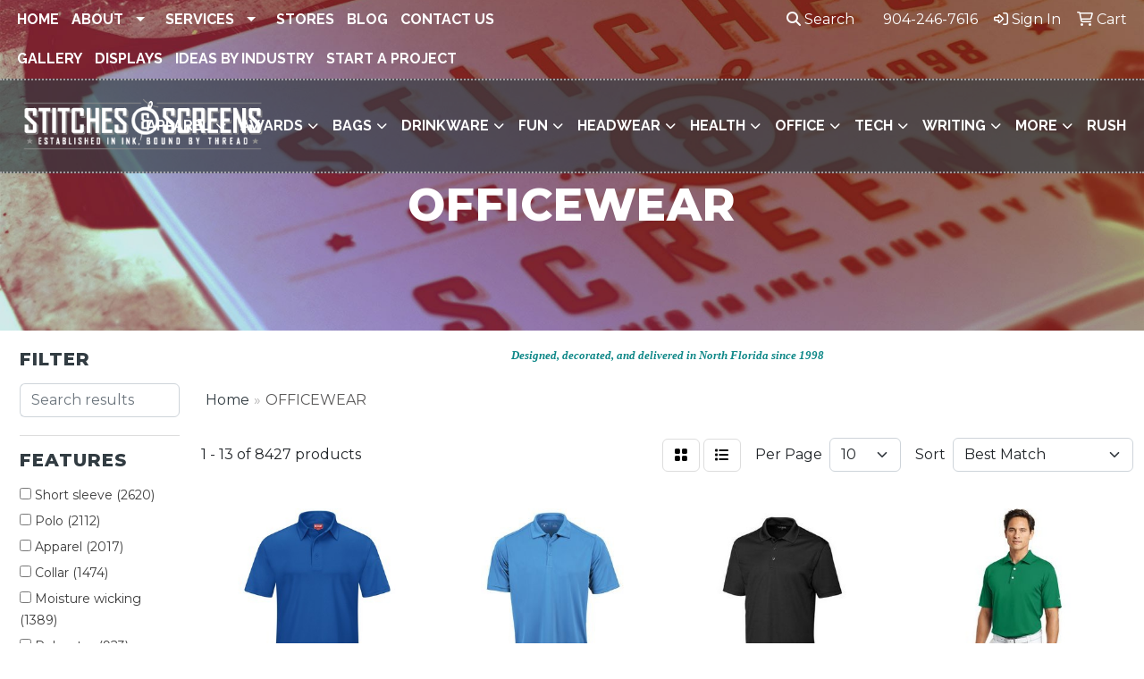

--- FILE ---
content_type: text/html
request_url: https://www.stitchesandscreens.com/ws/ws.dll/StartSrch?UID=108055&WENavID=17110391
body_size: 13653
content:
<!DOCTYPE html>
<html lang="en"><head>
<meta charset="utf-8">
<meta http-equiv="X-UA-Compatible" content="IE=edge">
<meta name="viewport" content="width=device-width, initial-scale=1">
<!-- The above 3 meta tags *must* come first in the head; any other head content must come *after* these tags -->


<link href="/distsite/styles/8/css/bootstrap.min.css" rel="stylesheet" />
<link href="https://fonts.googleapis.com/css?family=Open+Sans:400,600|Oswald:400,600" rel="stylesheet">
<link href="/distsite/styles/8/css/owl.carousel.min.css" rel="stylesheet">
<link href="/distsite/styles/8/css/nouislider.css" rel="stylesheet">
<!--<link href="/distsite/styles/8/css/menu.css" rel="stylesheet"/>-->
<link href="/distsite/styles/8/css/flexslider.css" rel="stylesheet">
<link href="/distsite/styles/8/css/all.min.css" rel="stylesheet">
<link href="/distsite/styles/8/css/slick/slick.css" rel="stylesheet"/>
<link href="/distsite/styles/8/css/lightbox/lightbox.css" rel="stylesheet"  />
<link href="/distsite/styles/8/css/yamm.css" rel="stylesheet" />
<!-- Custom styles for this theme -->
<link href="/we/we.dll/StyleSheet?UN=108055&Type=WETheme&TS=C45880.3264699074" rel="stylesheet">
<!-- Custom styles for this theme -->
<link href="/we/we.dll/StyleSheet?UN=108055&Type=WETheme-PS&TS=C45880.3264699074" rel="stylesheet">
<link href="https://fonts.googleapis.com/css?family=Raleway:400,700,800&display=swap" rel="stylesheet">
<link href="https://fonts.googleapis.com/css?family=Montserrat:400,700,800&display=swap" rel="stylesheet">


<!-- Global site tag (gtag.js) - Google Analytics -->
<script async src="https://www.googletagmanager.com/gtag/js?id=UA-132438906-1"></script>
<script>
  window.dataLayer = window.dataLayer || [];
  function gtag(){dataLayer.push(arguments);}
  gtag('js', new Date());

  gtag('config', 'UA-132438906-1');
</script>



<style>
h1,h2,h3,h4,h5,h6, #newsletter .title {font-family: 'Montserrat', sans-serif; font-weight:800; letter-spacing:1px; text-transform:uppercase;}
#newsletter .title span {display:none;}
.carousel-caption h1 {font-family: 'Raleway', sans-serif; font-weight:800; text-transform:uppercase; font-size:4.5vw; letter-spacing:2px;}
.carousel-caption p {font-size:20px; font-weight:400;}
.carousel-caption .btn {padding: 1.5em; text-transform: uppercase; letter-spacing: 2px; font-weight: 800; font-size: 1em;}
sup {color:#20C7CA;}
#home-content-top h1 {margin-top:0px; font-size:36px;}
#page-15281140 span strong {text-transform:uppercase; }
#blinks-container {padding:0 !important;}
#tlinks-container {background-position:center center;}
#blinks-container *{margin-bottom:0; padding:0;}
.nav0 {font-weight:600;}
#top-menu-wrap {background:#323c42;}

@media only screen and (max-width: 768px){
.nav0 > li, .nav0 > li > a {
padding:6px 0;
}}

#product-carousel::before {
  content: "DESIGNED, DECORATED, AND DELIVERED IN NORTH FLORIDA SINCE 1998 ";
display:block;
margin:0 auto;
width:100%;
text-align:center;
}

.WE_Links_Link {font-size:18; font-weight:700; text-transform:uppercase;}
.main-title::after { content: "";  margin: ; display: block;  border-bottom: 5px solid #20C7CA;  width: 25%;  padding-top: 16px;  margin-bottom: 18px;}

nav *, .nav0 .icon-only, #nav1 *  {font-family: 'Raleway', sans-serif; font-weight:700; text-transform:uppercase;}
.navbar-default .navbar-brand, .navbar-default .navbar-brand img {max-height: 50px;}
.navbar-default .navbar-nav > li > a {font-size:14px;}

#home-content-bottom {padding:30px 0 50px}
#sigCollections-container > div.container {display:none;}
.page {padding-bottom:65px;}

.navbar-nav>li>.dropdown-menu {border-top:2px solid #20C7CA;}

#featured-video .inner {border-radius:20px 20px 0px 20px;}
#featured-item .inner {border-radius:20px 20px 20px 0px;}

#tlinks-container * {color:#fff;}

/* Theme 7 Sticky Header Fix */
@media (min-width: 768px){
.navbar-right {margin-top:6px;}
}

/* Mobile Nav Fix */
@media only screen and (min-width: 768px) {
#header-inner {border-bottom:2px dotted #ccccccaa !important; border-top:2px dotted #ccccccaa !important; background:#323c42aa !important;}
}
@media only screen and (max-width: 991px) {
#top-menu-wrap {background:#323c42;}
}

@media only screen and (max-width: 1000px) { 
nav *, #nav1 * {font-size:12px !important;}
.carousel-caption .btn {padding:.5em;}
.carousel-caption p {font-size:13px;}
}

@media only screen and (max-width: 768px) {
#top-menu-mobile {background: #323c41;}
.navbar-brand {max-width:150px;}
.link-wrap-4 .link-item {width:100%;}
}

@media only screen and (max-width: 768px) {
.navbar-default {background-color:#272e31; border-bottom:1px solid #2c2c2c;}
.navbar-default .navbar-nav > li > a {color:#fff !important;}
.nav0 > li, .nav0 > li > a {color:#fff;}
.fa-bars {color: #20C7CA;}
}

/* Gallery */
.flex-container {display:flex; flex-wrap:wrap;  background:#fff; box-sizing:border-box; padding:10px;}
.flex-item {flex:50% 0 0; margin:0px; background:#fff; box-sizing:border-box; }
.flex-item img {width:100%; height:auto; padding:10px;}

.site-brand img {margin-bottom:0 !important;}

@media (min-width: 992px){
#header-inner > div > div > div.col-lg-9.col-md-12.g-0 > nav {position: absolute; top: 50%; -ms-transform: translateY(-50%); transform: translateY(-50%); right:.75rem;}
#header-inner {position:relative;}
}

</style>

<!-- HTML5 shim and Respond.js for IE8 support of HTML5 elements and media queries -->
<!--[if lt IE 9]>
      <script src="https://oss.maxcdn.com/html5shiv/3.7.3/html5shiv.min.js"></script>
      <script src="https://oss.maxcdn.com/respond/1.4.2/respond.min.js"></script>
    <![endif]-->

</head>

<body style="background:#fff;">


  <!-- Slide-Out Menu -->
  <div id="filter-menu" class="filter-menu">
    <button id="close-menu" class="btn-close"></button>
    <div class="menu-content">
      
<aside class="filter-sidebar">



<div class="filter-section first">
	<h2>Filter</h2>
	 <div class="input-group mb-3">
	 <input type="text" style="border-right:0;" placeholder="Search results" class="form-control text-search-within-results" name="SearchWithinResults" value="" maxlength="100" onkeyup="HandleTextFilter(event);">
	  <label class="input-group-text" style="background-color:#fff;"><a  style="display:none;" href="javascript:void(0);" class="remove-filter" data-toggle="tooltip" title="Clear" onclick="ClearTextFilter();"><i class="far fa-times" aria-hidden="true"></i> <span class="fa-sr-only">x</span></a></label>
	</div>
</div>

<a href="javascript:void(0);" class="clear-filters"  style="display:none;" onclick="ClearDrillDown();">Clear all filters</a>

<div class="filter-section"  style="display:none;">
	<h2>Categories</h2>

	<div class="filter-list">

	 

		<!-- wrapper for more filters -->
        <div class="show-filter">

		</div><!-- showfilters -->

	</div>

		<a href="#" class="show-more"  style="display:none;" >Show more</a>
</div>


<div class="filter-section" >
	<h2>Features</h2>

		<div class="filter-list">

	  		<div class="checkbox"><label><input class="filtercheckbox" type="checkbox" name="2|Short sleeve" ><span> Short sleeve (2620)</span></label></div><div class="checkbox"><label><input class="filtercheckbox" type="checkbox" name="2|Polo" ><span> Polo (2112)</span></label></div><div class="checkbox"><label><input class="filtercheckbox" type="checkbox" name="2|Apparel" ><span> Apparel (2017)</span></label></div><div class="checkbox"><label><input class="filtercheckbox" type="checkbox" name="2|Collar" ><span> Collar (1474)</span></label></div><div class="checkbox"><label><input class="filtercheckbox" type="checkbox" name="2|Moisture wicking" ><span> Moisture wicking (1389)</span></label></div><div class="checkbox"><label><input class="filtercheckbox" type="checkbox" name="2|Polyester" ><span> Polyester (923)</span></label></div><div class="checkbox"><label><input class="filtercheckbox" type="checkbox" name="2|Shirts" ><span> Shirts (834)</span></label></div><div class="checkbox"><label><input class="filtercheckbox" type="checkbox" name="2|Breathable" ><span> Breathable (825)</span></label></div><div class="checkbox"><label><input class="filtercheckbox" type="checkbox" name="2|Golf" ><span> Golf (804)</span></label></div><div class="checkbox"><label><input class="filtercheckbox" type="checkbox" name="2|Long sleeve" ><span> Long sleeve (724)</span></label></div><div class="show-filter"><div class="checkbox"><label><input class="filtercheckbox" type="checkbox" name="2|Side vent" ><span> Side vent (686)</span></label></div><div class="checkbox"><label><input class="filtercheckbox" type="checkbox" name="2|3 button placket" ><span> 3 button placket (678)</span></label></div><div class="checkbox"><label><input class="filtercheckbox" type="checkbox" name="2|Attire" ><span> Attire (628)</span></label></div><div class="checkbox"><label><input class="filtercheckbox" type="checkbox" name="2|Mens" ><span> Mens (626)</span></label></div><div class="checkbox"><label><input class="filtercheckbox" type="checkbox" name="2|Blank" ><span> Blank (605)</span></label></div><div class="checkbox"><label><input class="filtercheckbox" type="checkbox" name="2|100% polyester" ><span> 100% polyester (580)</span></label></div><div class="checkbox"><label><input class="filtercheckbox" type="checkbox" name="2|Wrinkle resistant" ><span> Wrinkle resistant (547)</span></label></div><div class="checkbox"><label><input class="filtercheckbox" type="checkbox" name="2|Button" ><span> Button (539)</span></label></div><div class="checkbox"><label><input class="filtercheckbox" type="checkbox" name="2|Lightweight" ><span> Lightweight (519)</span></label></div><div class="checkbox"><label><input class="filtercheckbox" type="checkbox" name="2|Cotton" ><span> Cotton (495)</span></label></div><div class="checkbox"><label><input class="filtercheckbox" type="checkbox" name="2|Button down" ><span> Button down (477)</span></label></div><div class="checkbox"><label><input class="filtercheckbox" type="checkbox" name="2|Sports" ><span> Sports (473)</span></label></div><div class="checkbox"><label><input class="filtercheckbox" type="checkbox" name="2|Button placket" ><span> Button placket (468)</span></label></div><div class="checkbox"><label><input class="filtercheckbox" type="checkbox" name="2|Tee" ><span> Tee (460)</span></label></div><div class="checkbox"><label><input class="filtercheckbox" type="checkbox" name="2|Uniform" ><span> Uniform (449)</span></label></div><div class="checkbox"><label><input class="filtercheckbox" type="checkbox" name="2|Polo shirt" ><span> Polo shirt (441)</span></label></div><div class="checkbox"><label><input class="filtercheckbox" type="checkbox" name="2|Snag resistant" ><span> Snag resistant (393)</span></label></div><div class="checkbox"><label><input class="filtercheckbox" type="checkbox" name="2|Collared" ><span> Collared (384)</span></label></div><div class="checkbox"><label><input class="filtercheckbox" type="checkbox" name="2|Men's" ><span> Men's (378)</span></label></div><div class="checkbox"><label><input class="filtercheckbox" type="checkbox" name="2|Casual" ><span> Casual (377)</span></label></div><div class="checkbox"><label><input class="filtercheckbox" type="checkbox" name="2|Women" ><span> Women (367)</span></label></div><div class="checkbox"><label><input class="filtercheckbox" type="checkbox" name="2|T-shirt" ><span> T-shirt (364)</span></label></div><div class="checkbox"><label><input class="filtercheckbox" type="checkbox" name="2|Athletic" ><span> Athletic (358)</span></label></div><div class="checkbox"><label><input class="filtercheckbox" type="checkbox" name="2|Clothing" ><span> Clothing (358)</span></label></div><div class="checkbox"><label><input class="filtercheckbox" type="checkbox" name="2|Adult" ><span> Adult (355)</span></label></div><div class="checkbox"><label><input class="filtercheckbox" type="checkbox" name="2|Performance" ><span> Performance (355)</span></label></div><div class="checkbox"><label><input class="filtercheckbox" type="checkbox" name="2|Business" ><span> Business (351)</span></label></div><div class="checkbox"><label><input class="filtercheckbox" type="checkbox" name="2|Clothes" ><span> Clothes (322)</span></label></div><div class="checkbox"><label><input class="filtercheckbox" type="checkbox" name="2|Button down collar" ><span> Button down collar (313)</span></label></div><div class="checkbox"><label><input class="filtercheckbox" type="checkbox" name="2|Self fabric collar" ><span> Self fabric collar (299)</span></label></div><div class="checkbox"><label><input class="filtercheckbox" type="checkbox" name="2|Wearable" ><span> Wearable (293)</span></label></div><div class="checkbox"><label><input class="filtercheckbox" type="checkbox" name="2|Ladies" ><span> Ladies (283)</span></label></div><div class="checkbox"><label><input class="filtercheckbox" type="checkbox" name="2|2xl" ><span> 2xl (282)</span></label></div><div class="checkbox"><label><input class="filtercheckbox" type="checkbox" name="2|Chest pocket" ><span> Chest pocket (270)</span></label></div><div class="checkbox"><label><input class="filtercheckbox" type="checkbox" name="2|Lady" ><span> Lady (266)</span></label></div><div class="checkbox"><label><input class="filtercheckbox" type="checkbox" name="2|Quick dry" ><span> Quick dry (265)</span></label></div><div class="checkbox"><label><input class="filtercheckbox" type="checkbox" name="2|Garment" ><span> Garment (260)</span></label></div><div class="checkbox"><label><input class="filtercheckbox" type="checkbox" name="2|3xl" ><span> 3xl (256)</span></label></div><div class="checkbox"><label><input class="filtercheckbox" type="checkbox" name="2|Flat knit collar" ><span> Flat knit collar (243)</span></label></div><div class="checkbox"><label><input class="filtercheckbox" type="checkbox" name="2|Custom" ><span> Custom (242)</span></label></div></div>

			<!-- wrapper for more filters -->
			<div class="show-filter">

			</div><!-- showfilters -->
 		</div>
		<a href="#" class="show-more"  >Show more</a>


</div>


<div class="filter-section" >
	<h2>Colors</h2>

		<div class="filter-list">

		  	<div class="checkbox"><label><input class="filtercheckbox" type="checkbox" name="1|Black" ><span> Black (4032)</span></label></div><div class="checkbox"><label><input class="filtercheckbox" type="checkbox" name="1|White" ><span> White (3379)</span></label></div><div class="checkbox"><label><input class="filtercheckbox" type="checkbox" name="1|Navy blue" ><span> Navy blue (2013)</span></label></div><div class="checkbox"><label><input class="filtercheckbox" type="checkbox" name="1|Red" ><span> Red (1906)</span></label></div><div class="checkbox"><label><input class="filtercheckbox" type="checkbox" name="1|Royal blue" ><span> Royal blue (1096)</span></label></div><div class="checkbox"><label><input class="filtercheckbox" type="checkbox" name="1|Gray" ><span> Gray (1040)</span></label></div><div class="checkbox"><label><input class="filtercheckbox" type="checkbox" name="1|Orange" ><span> Orange (947)</span></label></div><div class="checkbox"><label><input class="filtercheckbox" type="checkbox" name="1|Blue" ><span> Blue (879)</span></label></div><div class="checkbox"><label><input class="filtercheckbox" type="checkbox" name="1|Purple" ><span> Purple (844)</span></label></div><div class="checkbox"><label><input class="filtercheckbox" type="checkbox" name="1|Light blue" ><span> Light blue (770)</span></label></div><div class="show-filter"><div class="checkbox"><label><input class="filtercheckbox" type="checkbox" name="1|Yellow" ><span> Yellow (741)</span></label></div><div class="checkbox"><label><input class="filtercheckbox" type="checkbox" name="1|Green" ><span> Green (738)</span></label></div><div class="checkbox"><label><input class="filtercheckbox" type="checkbox" name="1|Various" ><span> Various (735)</span></label></div><div class="checkbox"><label><input class="filtercheckbox" type="checkbox" name="1|Pink" ><span> Pink (567)</span></label></div><div class="checkbox"><label><input class="filtercheckbox" type="checkbox" name="1|Navy" ><span> Navy (480)</span></label></div><div class="checkbox"><label><input class="filtercheckbox" type="checkbox" name="1|Maroon red" ><span> Maroon red (422)</span></label></div><div class="checkbox"><label><input class="filtercheckbox" type="checkbox" name="1|Dark green" ><span> Dark green (391)</span></label></div><div class="checkbox"><label><input class="filtercheckbox" type="checkbox" name="1|Forest green" ><span> Forest green (369)</span></label></div><div class="checkbox"><label><input class="filtercheckbox" type="checkbox" name="1|Charcoal gray" ><span> Charcoal gray (340)</span></label></div><div class="checkbox"><label><input class="filtercheckbox" type="checkbox" name="1|Kelly green" ><span> Kelly green (328)</span></label></div><div class="checkbox"><label><input class="filtercheckbox" type="checkbox" name="1|Burgundy red" ><span> Burgundy red (319)</span></label></div><div class="checkbox"><label><input class="filtercheckbox" type="checkbox" name="1|Gold" ><span> Gold (291)</span></label></div><div class="checkbox"><label><input class="filtercheckbox" type="checkbox" name="1|True royal blue" ><span> True royal blue (283)</span></label></div><div class="checkbox"><label><input class="filtercheckbox" type="checkbox" name="1|Graphite gray" ><span> Graphite gray (266)</span></label></div><div class="checkbox"><label><input class="filtercheckbox" type="checkbox" name="1|Royal" ><span> Royal (250)</span></label></div><div class="checkbox"><label><input class="filtercheckbox" type="checkbox" name="1|True navy blue" ><span> True navy blue (243)</span></label></div><div class="checkbox"><label><input class="filtercheckbox" type="checkbox" name="1|Silver" ><span> Silver (217)</span></label></div><div class="checkbox"><label><input class="filtercheckbox" type="checkbox" name="1|Brown" ><span> Brown (198)</span></label></div><div class="checkbox"><label><input class="filtercheckbox" type="checkbox" name="1|Black/white" ><span> Black/white (197)</span></label></div><div class="checkbox"><label><input class="filtercheckbox" type="checkbox" name="1|Lime green" ><span> Lime green (194)</span></label></div><div class="checkbox"><label><input class="filtercheckbox" type="checkbox" name="1|Carolina blue" ><span> Carolina blue (193)</span></label></div><div class="checkbox"><label><input class="filtercheckbox" type="checkbox" name="1|Steel gray" ><span> Steel gray (175)</span></label></div><div class="checkbox"><label><input class="filtercheckbox" type="checkbox" name="1|Tan" ><span> Tan (175)</span></label></div><div class="checkbox"><label><input class="filtercheckbox" type="checkbox" name="1|Sky blue" ><span> Sky blue (174)</span></label></div><div class="checkbox"><label><input class="filtercheckbox" type="checkbox" name="1|French blue" ><span> French blue (167)</span></label></div><div class="checkbox"><label><input class="filtercheckbox" type="checkbox" name="1|Dark blue" ><span> Dark blue (165)</span></label></div><div class="checkbox"><label><input class="filtercheckbox" type="checkbox" name="1|Dark gray" ><span> Dark gray (158)</span></label></div><div class="checkbox"><label><input class="filtercheckbox" type="checkbox" name="1|True red" ><span> True red (157)</span></label></div><div class="checkbox"><label><input class="filtercheckbox" type="checkbox" name="1|Deep black" ><span> Deep black (155)</span></label></div><div class="checkbox"><label><input class="filtercheckbox" type="checkbox" name="1|Cool gray" ><span> Cool gray (154)</span></label></div><div class="checkbox"><label><input class="filtercheckbox" type="checkbox" name="1|Bright white" ><span> Bright white (147)</span></label></div><div class="checkbox"><label><input class="filtercheckbox" type="checkbox" name="1|Navy blue/white" ><span> Navy blue/white (141)</span></label></div><div class="checkbox"><label><input class="filtercheckbox" type="checkbox" name="1|Khaki beige" ><span> Khaki beige (135)</span></label></div><div class="checkbox"><label><input class="filtercheckbox" type="checkbox" name="1|Dark navy blue" ><span> Dark navy blue (134)</span></label></div><div class="checkbox"><label><input class="filtercheckbox" type="checkbox" name="1|Light gray" ><span> Light gray (133)</span></label></div><div class="checkbox"><label><input class="filtercheckbox" type="checkbox" name="1|Hunter green" ><span> Hunter green (132)</span></label></div><div class="checkbox"><label><input class="filtercheckbox" type="checkbox" name="1|Light green" ><span> Light green (128)</span></label></div><div class="checkbox"><label><input class="filtercheckbox" type="checkbox" name="1|Maroon" ><span> Maroon (122)</span></label></div><div class="checkbox"><label><input class="filtercheckbox" type="checkbox" name="1|Black heather" ><span> Black heather (118)</span></label></div><div class="checkbox"><label><input class="filtercheckbox" type="checkbox" name="1|Cardinal red" ><span> Cardinal red (118)</span></label></div></div>


			<!-- wrapper for more filters -->
			<div class="show-filter">

			</div><!-- showfilters -->

		  </div>

		<a href="#" class="show-more"  >Show more</a>
</div>


<div class="filter-section"  >
	<h2>Price Range</h2>
	<div class="filter-price-wrap">
		<div class="filter-price-inner">
			<div class="input-group">
				<span class="input-group-text input-group-text-white">$</span>
				<input type="text" class="form-control form-control-sm filter-min-prices" name="min-prices" value="" placeholder="Min" onkeyup="HandlePriceFilter(event);">
			</div>
			<div class="input-group">
				<span class="input-group-text input-group-text-white">$</span>
				<input type="text" class="form-control form-control-sm filter-max-prices" name="max-prices" value="" placeholder="Max" onkeyup="HandlePriceFilter(event);">
			</div>
		</div>
		<a href="javascript:void(0)" onclick="SetPriceFilter();" ><i class="fa-solid fa-chevron-right"></i></a>
	</div>
</div>

<div class="filter-section"   >
	<h2>Quantity</h2>
	<div class="filter-price-wrap mb-2">
		<input type="text" class="form-control form-control-sm filter-quantity" value="" placeholder="Qty" onkeyup="HandleQuantityFilter(event);">
		<a href="javascript:void(0)" onclick="SetQuantityFilter();"><i class="fa-solid fa-chevron-right"></i></a>
	</div>
</div>




	</aside>

    </div>
</div>




	<div class="container-fluid">
		<div class="row">

			<div class="col-md-3 col-lg-2">
        <div class="d-none d-md-block">
          <div id="desktop-filter">
            
<aside class="filter-sidebar">



<div class="filter-section first">
	<h2>Filter</h2>
	 <div class="input-group mb-3">
	 <input type="text" style="border-right:0;" placeholder="Search results" class="form-control text-search-within-results" name="SearchWithinResults" value="" maxlength="100" onkeyup="HandleTextFilter(event);">
	  <label class="input-group-text" style="background-color:#fff;"><a  style="display:none;" href="javascript:void(0);" class="remove-filter" data-toggle="tooltip" title="Clear" onclick="ClearTextFilter();"><i class="far fa-times" aria-hidden="true"></i> <span class="fa-sr-only">x</span></a></label>
	</div>
</div>

<a href="javascript:void(0);" class="clear-filters"  style="display:none;" onclick="ClearDrillDown();">Clear all filters</a>

<div class="filter-section"  style="display:none;">
	<h2>Categories</h2>

	<div class="filter-list">

	 

		<!-- wrapper for more filters -->
        <div class="show-filter">

		</div><!-- showfilters -->

	</div>

		<a href="#" class="show-more"  style="display:none;" >Show more</a>
</div>


<div class="filter-section" >
	<h2>Features</h2>

		<div class="filter-list">

	  		<div class="checkbox"><label><input class="filtercheckbox" type="checkbox" name="2|Short sleeve" ><span> Short sleeve (2620)</span></label></div><div class="checkbox"><label><input class="filtercheckbox" type="checkbox" name="2|Polo" ><span> Polo (2112)</span></label></div><div class="checkbox"><label><input class="filtercheckbox" type="checkbox" name="2|Apparel" ><span> Apparel (2017)</span></label></div><div class="checkbox"><label><input class="filtercheckbox" type="checkbox" name="2|Collar" ><span> Collar (1474)</span></label></div><div class="checkbox"><label><input class="filtercheckbox" type="checkbox" name="2|Moisture wicking" ><span> Moisture wicking (1389)</span></label></div><div class="checkbox"><label><input class="filtercheckbox" type="checkbox" name="2|Polyester" ><span> Polyester (923)</span></label></div><div class="checkbox"><label><input class="filtercheckbox" type="checkbox" name="2|Shirts" ><span> Shirts (834)</span></label></div><div class="checkbox"><label><input class="filtercheckbox" type="checkbox" name="2|Breathable" ><span> Breathable (825)</span></label></div><div class="checkbox"><label><input class="filtercheckbox" type="checkbox" name="2|Golf" ><span> Golf (804)</span></label></div><div class="checkbox"><label><input class="filtercheckbox" type="checkbox" name="2|Long sleeve" ><span> Long sleeve (724)</span></label></div><div class="show-filter"><div class="checkbox"><label><input class="filtercheckbox" type="checkbox" name="2|Side vent" ><span> Side vent (686)</span></label></div><div class="checkbox"><label><input class="filtercheckbox" type="checkbox" name="2|3 button placket" ><span> 3 button placket (678)</span></label></div><div class="checkbox"><label><input class="filtercheckbox" type="checkbox" name="2|Attire" ><span> Attire (628)</span></label></div><div class="checkbox"><label><input class="filtercheckbox" type="checkbox" name="2|Mens" ><span> Mens (626)</span></label></div><div class="checkbox"><label><input class="filtercheckbox" type="checkbox" name="2|Blank" ><span> Blank (605)</span></label></div><div class="checkbox"><label><input class="filtercheckbox" type="checkbox" name="2|100% polyester" ><span> 100% polyester (580)</span></label></div><div class="checkbox"><label><input class="filtercheckbox" type="checkbox" name="2|Wrinkle resistant" ><span> Wrinkle resistant (547)</span></label></div><div class="checkbox"><label><input class="filtercheckbox" type="checkbox" name="2|Button" ><span> Button (539)</span></label></div><div class="checkbox"><label><input class="filtercheckbox" type="checkbox" name="2|Lightweight" ><span> Lightweight (519)</span></label></div><div class="checkbox"><label><input class="filtercheckbox" type="checkbox" name="2|Cotton" ><span> Cotton (495)</span></label></div><div class="checkbox"><label><input class="filtercheckbox" type="checkbox" name="2|Button down" ><span> Button down (477)</span></label></div><div class="checkbox"><label><input class="filtercheckbox" type="checkbox" name="2|Sports" ><span> Sports (473)</span></label></div><div class="checkbox"><label><input class="filtercheckbox" type="checkbox" name="2|Button placket" ><span> Button placket (468)</span></label></div><div class="checkbox"><label><input class="filtercheckbox" type="checkbox" name="2|Tee" ><span> Tee (460)</span></label></div><div class="checkbox"><label><input class="filtercheckbox" type="checkbox" name="2|Uniform" ><span> Uniform (449)</span></label></div><div class="checkbox"><label><input class="filtercheckbox" type="checkbox" name="2|Polo shirt" ><span> Polo shirt (441)</span></label></div><div class="checkbox"><label><input class="filtercheckbox" type="checkbox" name="2|Snag resistant" ><span> Snag resistant (393)</span></label></div><div class="checkbox"><label><input class="filtercheckbox" type="checkbox" name="2|Collared" ><span> Collared (384)</span></label></div><div class="checkbox"><label><input class="filtercheckbox" type="checkbox" name="2|Men's" ><span> Men's (378)</span></label></div><div class="checkbox"><label><input class="filtercheckbox" type="checkbox" name="2|Casual" ><span> Casual (377)</span></label></div><div class="checkbox"><label><input class="filtercheckbox" type="checkbox" name="2|Women" ><span> Women (367)</span></label></div><div class="checkbox"><label><input class="filtercheckbox" type="checkbox" name="2|T-shirt" ><span> T-shirt (364)</span></label></div><div class="checkbox"><label><input class="filtercheckbox" type="checkbox" name="2|Athletic" ><span> Athletic (358)</span></label></div><div class="checkbox"><label><input class="filtercheckbox" type="checkbox" name="2|Clothing" ><span> Clothing (358)</span></label></div><div class="checkbox"><label><input class="filtercheckbox" type="checkbox" name="2|Adult" ><span> Adult (355)</span></label></div><div class="checkbox"><label><input class="filtercheckbox" type="checkbox" name="2|Performance" ><span> Performance (355)</span></label></div><div class="checkbox"><label><input class="filtercheckbox" type="checkbox" name="2|Business" ><span> Business (351)</span></label></div><div class="checkbox"><label><input class="filtercheckbox" type="checkbox" name="2|Clothes" ><span> Clothes (322)</span></label></div><div class="checkbox"><label><input class="filtercheckbox" type="checkbox" name="2|Button down collar" ><span> Button down collar (313)</span></label></div><div class="checkbox"><label><input class="filtercheckbox" type="checkbox" name="2|Self fabric collar" ><span> Self fabric collar (299)</span></label></div><div class="checkbox"><label><input class="filtercheckbox" type="checkbox" name="2|Wearable" ><span> Wearable (293)</span></label></div><div class="checkbox"><label><input class="filtercheckbox" type="checkbox" name="2|Ladies" ><span> Ladies (283)</span></label></div><div class="checkbox"><label><input class="filtercheckbox" type="checkbox" name="2|2xl" ><span> 2xl (282)</span></label></div><div class="checkbox"><label><input class="filtercheckbox" type="checkbox" name="2|Chest pocket" ><span> Chest pocket (270)</span></label></div><div class="checkbox"><label><input class="filtercheckbox" type="checkbox" name="2|Lady" ><span> Lady (266)</span></label></div><div class="checkbox"><label><input class="filtercheckbox" type="checkbox" name="2|Quick dry" ><span> Quick dry (265)</span></label></div><div class="checkbox"><label><input class="filtercheckbox" type="checkbox" name="2|Garment" ><span> Garment (260)</span></label></div><div class="checkbox"><label><input class="filtercheckbox" type="checkbox" name="2|3xl" ><span> 3xl (256)</span></label></div><div class="checkbox"><label><input class="filtercheckbox" type="checkbox" name="2|Flat knit collar" ><span> Flat knit collar (243)</span></label></div><div class="checkbox"><label><input class="filtercheckbox" type="checkbox" name="2|Custom" ><span> Custom (242)</span></label></div></div>

			<!-- wrapper for more filters -->
			<div class="show-filter">

			</div><!-- showfilters -->
 		</div>
		<a href="#" class="show-more"  >Show more</a>


</div>


<div class="filter-section" >
	<h2>Colors</h2>

		<div class="filter-list">

		  	<div class="checkbox"><label><input class="filtercheckbox" type="checkbox" name="1|Black" ><span> Black (4032)</span></label></div><div class="checkbox"><label><input class="filtercheckbox" type="checkbox" name="1|White" ><span> White (3379)</span></label></div><div class="checkbox"><label><input class="filtercheckbox" type="checkbox" name="1|Navy blue" ><span> Navy blue (2013)</span></label></div><div class="checkbox"><label><input class="filtercheckbox" type="checkbox" name="1|Red" ><span> Red (1906)</span></label></div><div class="checkbox"><label><input class="filtercheckbox" type="checkbox" name="1|Royal blue" ><span> Royal blue (1096)</span></label></div><div class="checkbox"><label><input class="filtercheckbox" type="checkbox" name="1|Gray" ><span> Gray (1040)</span></label></div><div class="checkbox"><label><input class="filtercheckbox" type="checkbox" name="1|Orange" ><span> Orange (947)</span></label></div><div class="checkbox"><label><input class="filtercheckbox" type="checkbox" name="1|Blue" ><span> Blue (879)</span></label></div><div class="checkbox"><label><input class="filtercheckbox" type="checkbox" name="1|Purple" ><span> Purple (844)</span></label></div><div class="checkbox"><label><input class="filtercheckbox" type="checkbox" name="1|Light blue" ><span> Light blue (770)</span></label></div><div class="show-filter"><div class="checkbox"><label><input class="filtercheckbox" type="checkbox" name="1|Yellow" ><span> Yellow (741)</span></label></div><div class="checkbox"><label><input class="filtercheckbox" type="checkbox" name="1|Green" ><span> Green (738)</span></label></div><div class="checkbox"><label><input class="filtercheckbox" type="checkbox" name="1|Various" ><span> Various (735)</span></label></div><div class="checkbox"><label><input class="filtercheckbox" type="checkbox" name="1|Pink" ><span> Pink (567)</span></label></div><div class="checkbox"><label><input class="filtercheckbox" type="checkbox" name="1|Navy" ><span> Navy (480)</span></label></div><div class="checkbox"><label><input class="filtercheckbox" type="checkbox" name="1|Maroon red" ><span> Maroon red (422)</span></label></div><div class="checkbox"><label><input class="filtercheckbox" type="checkbox" name="1|Dark green" ><span> Dark green (391)</span></label></div><div class="checkbox"><label><input class="filtercheckbox" type="checkbox" name="1|Forest green" ><span> Forest green (369)</span></label></div><div class="checkbox"><label><input class="filtercheckbox" type="checkbox" name="1|Charcoal gray" ><span> Charcoal gray (340)</span></label></div><div class="checkbox"><label><input class="filtercheckbox" type="checkbox" name="1|Kelly green" ><span> Kelly green (328)</span></label></div><div class="checkbox"><label><input class="filtercheckbox" type="checkbox" name="1|Burgundy red" ><span> Burgundy red (319)</span></label></div><div class="checkbox"><label><input class="filtercheckbox" type="checkbox" name="1|Gold" ><span> Gold (291)</span></label></div><div class="checkbox"><label><input class="filtercheckbox" type="checkbox" name="1|True royal blue" ><span> True royal blue (283)</span></label></div><div class="checkbox"><label><input class="filtercheckbox" type="checkbox" name="1|Graphite gray" ><span> Graphite gray (266)</span></label></div><div class="checkbox"><label><input class="filtercheckbox" type="checkbox" name="1|Royal" ><span> Royal (250)</span></label></div><div class="checkbox"><label><input class="filtercheckbox" type="checkbox" name="1|True navy blue" ><span> True navy blue (243)</span></label></div><div class="checkbox"><label><input class="filtercheckbox" type="checkbox" name="1|Silver" ><span> Silver (217)</span></label></div><div class="checkbox"><label><input class="filtercheckbox" type="checkbox" name="1|Brown" ><span> Brown (198)</span></label></div><div class="checkbox"><label><input class="filtercheckbox" type="checkbox" name="1|Black/white" ><span> Black/white (197)</span></label></div><div class="checkbox"><label><input class="filtercheckbox" type="checkbox" name="1|Lime green" ><span> Lime green (194)</span></label></div><div class="checkbox"><label><input class="filtercheckbox" type="checkbox" name="1|Carolina blue" ><span> Carolina blue (193)</span></label></div><div class="checkbox"><label><input class="filtercheckbox" type="checkbox" name="1|Steel gray" ><span> Steel gray (175)</span></label></div><div class="checkbox"><label><input class="filtercheckbox" type="checkbox" name="1|Tan" ><span> Tan (175)</span></label></div><div class="checkbox"><label><input class="filtercheckbox" type="checkbox" name="1|Sky blue" ><span> Sky blue (174)</span></label></div><div class="checkbox"><label><input class="filtercheckbox" type="checkbox" name="1|French blue" ><span> French blue (167)</span></label></div><div class="checkbox"><label><input class="filtercheckbox" type="checkbox" name="1|Dark blue" ><span> Dark blue (165)</span></label></div><div class="checkbox"><label><input class="filtercheckbox" type="checkbox" name="1|Dark gray" ><span> Dark gray (158)</span></label></div><div class="checkbox"><label><input class="filtercheckbox" type="checkbox" name="1|True red" ><span> True red (157)</span></label></div><div class="checkbox"><label><input class="filtercheckbox" type="checkbox" name="1|Deep black" ><span> Deep black (155)</span></label></div><div class="checkbox"><label><input class="filtercheckbox" type="checkbox" name="1|Cool gray" ><span> Cool gray (154)</span></label></div><div class="checkbox"><label><input class="filtercheckbox" type="checkbox" name="1|Bright white" ><span> Bright white (147)</span></label></div><div class="checkbox"><label><input class="filtercheckbox" type="checkbox" name="1|Navy blue/white" ><span> Navy blue/white (141)</span></label></div><div class="checkbox"><label><input class="filtercheckbox" type="checkbox" name="1|Khaki beige" ><span> Khaki beige (135)</span></label></div><div class="checkbox"><label><input class="filtercheckbox" type="checkbox" name="1|Dark navy blue" ><span> Dark navy blue (134)</span></label></div><div class="checkbox"><label><input class="filtercheckbox" type="checkbox" name="1|Light gray" ><span> Light gray (133)</span></label></div><div class="checkbox"><label><input class="filtercheckbox" type="checkbox" name="1|Hunter green" ><span> Hunter green (132)</span></label></div><div class="checkbox"><label><input class="filtercheckbox" type="checkbox" name="1|Light green" ><span> Light green (128)</span></label></div><div class="checkbox"><label><input class="filtercheckbox" type="checkbox" name="1|Maroon" ><span> Maroon (122)</span></label></div><div class="checkbox"><label><input class="filtercheckbox" type="checkbox" name="1|Black heather" ><span> Black heather (118)</span></label></div><div class="checkbox"><label><input class="filtercheckbox" type="checkbox" name="1|Cardinal red" ><span> Cardinal red (118)</span></label></div></div>


			<!-- wrapper for more filters -->
			<div class="show-filter">

			</div><!-- showfilters -->

		  </div>

		<a href="#" class="show-more"  >Show more</a>
</div>


<div class="filter-section"  >
	<h2>Price Range</h2>
	<div class="filter-price-wrap">
		<div class="filter-price-inner">
			<div class="input-group">
				<span class="input-group-text input-group-text-white">$</span>
				<input type="text" class="form-control form-control-sm filter-min-prices" name="min-prices" value="" placeholder="Min" onkeyup="HandlePriceFilter(event);">
			</div>
			<div class="input-group">
				<span class="input-group-text input-group-text-white">$</span>
				<input type="text" class="form-control form-control-sm filter-max-prices" name="max-prices" value="" placeholder="Max" onkeyup="HandlePriceFilter(event);">
			</div>
		</div>
		<a href="javascript:void(0)" onclick="SetPriceFilter();" ><i class="fa-solid fa-chevron-right"></i></a>
	</div>
</div>

<div class="filter-section"   >
	<h2>Quantity</h2>
	<div class="filter-price-wrap mb-2">
		<input type="text" class="form-control form-control-sm filter-quantity" value="" placeholder="Qty" onkeyup="HandleQuantityFilter(event);">
		<a href="javascript:void(0)" onclick="SetQuantityFilter();"><i class="fa-solid fa-chevron-right"></i></a>
	</div>
</div>




	</aside>

          </div>
        </div>
			</div>

			<div class="col-md-9 col-lg-10">
				<p><font face="Verdana" size="2"><div id="i4c-draggable-container" style="position: fixed; z-index: 1499; width: 0px; height: 0px;">
<div data-reactroot="" class="resolved" style="all: initial;"></div>
</div>
<p style="text-align: center;"><span style="color: #0f8888;"><em><strong>Designed, decorated, and delivered in North Florida since 1998</strong></em></span></p>
<div id="i4c-dialogs-container"></div>
<div id="i4c-dialogs-container"></div></font></p>

				<ol class="breadcrumb"  >
              		<li><a href="https://www.stitchesandscreens.com" target="_top">Home</a></li>
             	 	<li class="active">OFFICEWEAR</li>
            	</ol>




				<div id="product-list-controls">

				
						<div class="d-flex align-items-center justify-content-between">
							<div class="d-none d-md-block me-3">
								1 - 13 of  8427 <span class="d-none d-lg-inline">products</span>
							</div>
					  
						  <!-- Right Aligned Controls -->
						  <div class="product-controls-right d-flex align-items-center">
       
              <button id="show-filter-button" class="btn btn-control d-block d-md-none"><i class="fa-solid fa-filter" aria-hidden="true"></i></button>

							
							<span class="me-3">
								<a href="/ws/ws.dll/StartSrch?UID=108055&WENavID=17110391&View=T&ST=25122308142419042516490212" class="btn btn-control grid" title="Change to Grid View"><i class="fa-solid fa-grid-2" aria-hidden="true"></i>  <span class="fa-sr-only">Grid</span></a>
								<a href="/ws/ws.dll/StartSrch?UID=108055&WENavID=17110391&View=L&ST=25122308142419042516490212" class="btn btn-control" title="Change to List View"><i class="fa-solid fa-list"></i> <span class="fa-sr-only">List</span></a>
							</span>
							
					  
							<!-- Number of Items Per Page -->
							<div class="me-2 d-none d-lg-block">
								<label>Per Page</label>
							</div>
							<div class="me-3 d-none d-md-block">
								<select class="form-select notranslate" onchange="GoToNewURL(this);" aria-label="Items per page">
									<option value="/ws/ws.dll/StartSrch?UID=108055&WENavID=17110391&ST=25122308142419042516490212&PPP=10" selected>10</option><option value="/ws/ws.dll/StartSrch?UID=108055&WENavID=17110391&ST=25122308142419042516490212&PPP=25" >25</option><option value="/ws/ws.dll/StartSrch?UID=108055&WENavID=17110391&ST=25122308142419042516490212&PPP=50" >50</option><option value="/ws/ws.dll/StartSrch?UID=108055&WENavID=17110391&ST=25122308142419042516490212&PPP=100" >100</option><option value="/ws/ws.dll/StartSrch?UID=108055&WENavID=17110391&ST=25122308142419042516490212&PPP=250" >250</option>
								
								</select>
							</div>
					  
							<!-- Sort By -->
							<div class="d-none d-lg-block me-2">
								<label>Sort</label>
							</div>
							<div>
								<select class="form-select" onchange="GoToNewURL(this);">
									<option value="/ws/ws.dll/StartSrch?UID=108055&WENavID=17110391&Sort=0">Best Match</option><option value="/ws/ws.dll/StartSrch?UID=108055&WENavID=17110391&Sort=3">Most Popular</option><option value="/ws/ws.dll/StartSrch?UID=108055&WENavID=17110391&Sort=1">Price (Low to High)</option><option value="/ws/ws.dll/StartSrch?UID=108055&WENavID=17110391&Sort=2">Price (High to Low)</option>
								 </select>
							</div>
						  </div>
						</div>

			  </div>

				<!-- Product Results List -->
				<ul class="thumbnail-list"><li>
 <a href="https://www.stitchesandscreens.com/p/WYEWL-KIREL/red-kap-mens-short-sleeve-performance-knit-flex-series-pro-polo-shirt" target="_parent" alt="Red Kap® Men's Short Sleeve Performance Knit Flex Series Pro Polo Shirt" data-adid="64436|4721975" onclick="PostAdStatToService(594721975,1);">
 <div class="pr-list-grid">
		<img class="img-responsive" src="/ws/ws.dll/QPic?SN=64436&P=594721975&I=0&PX=300" alt="Red Kap® Men's Short Sleeve Performance Knit Flex Series Pro Polo Shirt">
		<p class="pr-list-sponsored">Sponsored <span data-bs-toggle="tooltip" data-container="body" data-bs-placement="top" title="You're seeing this ad based on the product's relevance to your search query."><i class="fa fa-info-circle" aria-hidden="true"></i></span></p>
		<p class="pr-name">Red Kap® Men's Short Sleeve Performance Knit Flex Series Pro Polo Shirt</p>
		<div class="pr-meta-row">
			<div class="product-reviews"  style="display:none;">
				<div class="rating-stars">
				<i class="fa-solid fa-star-sharp" aria-hidden="true"></i><i class="fa-solid fa-star-sharp" aria-hidden="true"></i><i class="fa-solid fa-star-sharp" aria-hidden="true"></i><i class="fa-solid fa-star-sharp" aria-hidden="true"></i><i class="fa-solid fa-star-sharp" aria-hidden="true"></i>
				</div>
				<span class="rating-count">(0)</span>
			</div>
			
		</div>
		<p class="pr-number"  ><span class="notranslate">Item #WYEWL-KIREL</span></p>
		<p class="pr-price"  ></p>
 </div>
 </a>
</li>
<li>
 <a href="https://www.stitchesandscreens.com/p/KTZUK-MYBKW/tribute-polo-mens" target="_parent" alt="Tribute Polo Men's" data-adid="61928|5906494" onclick="PostAdStatToService(765906494,1);">
 <div class="pr-list-grid">
		<img class="img-responsive" src="/ws/ws.dll/QPic?SN=61928&P=765906494&I=0&PX=300" alt="Tribute Polo Men's">
		<p class="pr-list-sponsored">Sponsored <span data-bs-toggle="tooltip" data-container="body" data-bs-placement="top" title="You're seeing this ad based on the product's relevance to your search query."><i class="fa fa-info-circle" aria-hidden="true"></i></span></p>
		<p class="pr-name">Tribute Polo Men's</p>
		<div class="pr-meta-row">
			<div class="product-reviews"  style="display:none;">
				<div class="rating-stars">
				<i class="fa-solid fa-star-sharp" aria-hidden="true"></i><i class="fa-solid fa-star-sharp" aria-hidden="true"></i><i class="fa-solid fa-star-sharp" aria-hidden="true"></i><i class="fa-solid fa-star-sharp" aria-hidden="true"></i><i class="fa-solid fa-star-sharp" aria-hidden="true"></i>
				</div>
				<span class="rating-count">(0)</span>
			</div>
			
		</div>
		<p class="pr-number"  ><span class="notranslate">Item #KTZUK-MYBKW</span></p>
		<p class="pr-price"  ><span class="notranslate">$36.00</span></p>
 </div>
 </a>
</li>
<li>
 <a href="https://www.stitchesandscreens.com/p/KRAXI-NTUPU/clique-spin-eco-performance-pique-mens-polo" target="_parent" alt="Clique Spin Eco Performance Pique Mens Polo" data-adid="65054|6288562" onclick="PostAdStatToService(926288562,1);">
 <div class="pr-list-grid">
		<img class="img-responsive" src="/ws/ws.dll/QPic?SN=65054&P=926288562&I=0&PX=300" alt="Clique Spin Eco Performance Pique Mens Polo">
		<p class="pr-list-sponsored">Sponsored <span data-bs-toggle="tooltip" data-container="body" data-bs-placement="top" title="You're seeing this ad based on the product's relevance to your search query."><i class="fa fa-info-circle" aria-hidden="true"></i></span></p>
		<p class="pr-name">Clique Spin Eco Performance Pique Mens Polo</p>
		<div class="pr-meta-row">
			<div class="product-reviews"  style="display:none;">
				<div class="rating-stars">
				<i class="fa-solid fa-star-sharp active" aria-hidden="true"></i><i class="fa-solid fa-star-sharp active" aria-hidden="true"></i><i class="fa-solid fa-star-sharp active" aria-hidden="true"></i><i class="fa-solid fa-star-sharp active" aria-hidden="true"></i><i class="fa-solid fa-star-sharp" aria-hidden="true"></i>
				</div>
				<span class="rating-count">(1)</span>
			</div>
			
		</div>
		<p class="pr-number"  ><span class="notranslate">Item #KRAXI-NTUPU</span></p>
		<p class="pr-price"  ><span class="notranslate">$16.50</span></p>
 </div>
 </a>
</li>
<li>
 <a href="https://www.stitchesandscreens.com/p/OXAVN-ERXNF/nike-tech-basic-dri-fit-polo." target="_parent" alt="Nike Tech Basic Dri-FIT Polo." data-adid="50042|2142587" onclick="PostAdStatToService(772142587,1);">
 <div class="pr-list-grid">
		<img class="img-responsive" src="/ws/ws.dll/QPic?SN=50042&P=772142587&I=0&PX=300" alt="Nike Tech Basic Dri-FIT Polo.">
		<p class="pr-list-sponsored">Sponsored <span data-bs-toggle="tooltip" data-container="body" data-bs-placement="top" title="You're seeing this ad based on the product's relevance to your search query."><i class="fa fa-info-circle" aria-hidden="true"></i></span></p>
		<p class="pr-name">Nike Tech Basic Dri-FIT Polo.</p>
		<div class="pr-meta-row">
			<div class="product-reviews"  style="display:none;">
				<div class="rating-stars">
				<i class="fa-solid fa-star-sharp" aria-hidden="true"></i><i class="fa-solid fa-star-sharp" aria-hidden="true"></i><i class="fa-solid fa-star-sharp" aria-hidden="true"></i><i class="fa-solid fa-star-sharp" aria-hidden="true"></i><i class="fa-solid fa-star-sharp" aria-hidden="true"></i>
				</div>
				<span class="rating-count">(0)</span>
			</div>
			
		</div>
		<p class="pr-number"  ><span class="notranslate">Item #OXAVN-ERXNF</span></p>
		<p class="pr-price"  ><span class="notranslate">$68.32</span> - <span class="notranslate">$76.32</span></p>
 </div>
 </a>
</li>
<a name="4" href="#" alt="Item 4"></a>
<li>
 <a href="https://www.stitchesandscreens.com/p/KRAXI-NTUPU/clique-spin-eco-performance-pique-mens-polo" target="_parent" alt="Clique Spin Eco Performance Pique Mens Polo">
 <div class="pr-list-grid">
		<img class="img-responsive" src="/ws/ws.dll/QPic?SN=65054&P=926288562&I=0&PX=300" alt="Clique Spin Eco Performance Pique Mens Polo">
		<p class="pr-name">Clique Spin Eco Performance Pique Mens Polo</p>
		<div class="pr-meta-row">
			<div class="product-reviews"  style="display:none;">
				<div class="rating-stars">
				<i class="fa-solid fa-star-sharp active" aria-hidden="true"></i><i class="fa-solid fa-star-sharp active" aria-hidden="true"></i><i class="fa-solid fa-star-sharp active" aria-hidden="true"></i><i class="fa-solid fa-star-sharp active" aria-hidden="true"></i><i class="fa-solid fa-star-sharp" aria-hidden="true"></i>
				</div>
				<span class="rating-count">(1)</span>
			</div>
			
		</div>
		<p class="pr-number"  ><span class="notranslate">Item #KRAXI-NTUPU</span></p>
		<p class="pr-price"  ><span class="notranslate">$16.50</span></p>
 </div>
 </a>
</li>
<a name="5" href="#" alt="Item 5"></a>
<li>
 <a href="https://www.stitchesandscreens.com/p/BQBUN-OMQLT/nike-dri-fit-micro-pique-2.0-polo" target="_parent" alt="Nike Dri-FIT Micro Pique 2.0 Polo">
 <div class="pr-list-grid">
		<img class="img-responsive" src="/ws/ws.dll/QPic?SN=50042&P=566619697&I=0&PX=300" alt="Nike Dri-FIT Micro Pique 2.0 Polo">
		<p class="pr-name">Nike Dri-FIT Micro Pique 2.0 Polo</p>
		<div class="pr-meta-row">
			<div class="product-reviews"  style="display:none;">
				<div class="rating-stars">
				<i class="fa-solid fa-star-sharp" aria-hidden="true"></i><i class="fa-solid fa-star-sharp" aria-hidden="true"></i><i class="fa-solid fa-star-sharp" aria-hidden="true"></i><i class="fa-solid fa-star-sharp" aria-hidden="true"></i><i class="fa-solid fa-star-sharp" aria-hidden="true"></i>
				</div>
				<span class="rating-count">(0)</span>
			</div>
			
		</div>
		<p class="pr-number"  ><span class="notranslate">Item #BQBUN-OMQLT</span></p>
		<p class="pr-price"  ><span class="notranslate">$45.52</span> - <span class="notranslate">$53.52</span></p>
 </div>
 </a>
</li>
<a name="6" href="#" alt="Item 6"></a>
<li>
 <a href="https://www.stitchesandscreens.com/p/NWVCK-FLHCO/nike-dri-fit-classic-polo." target="_parent" alt="Nike Dri-FIT Classic Polo.">
 <div class="pr-list-grid">
		<img class="img-responsive" src="/ws/ws.dll/QPic?SN=50042&P=182483014&I=0&PX=300" alt="Nike Dri-FIT Classic Polo.">
		<p class="pr-name">Nike Dri-FIT Classic Polo.</p>
		<div class="pr-meta-row">
			<div class="product-reviews"  style="display:none;">
				<div class="rating-stars">
				<i class="fa-solid fa-star-sharp active" aria-hidden="true"></i><i class="fa-solid fa-star-sharp active" aria-hidden="true"></i><i class="fa-solid fa-star-sharp active" aria-hidden="true"></i><i class="fa-solid fa-star-sharp active" aria-hidden="true"></i><i class="fa-solid fa-star-sharp" aria-hidden="true"></i>
				</div>
				<span class="rating-count">(2)</span>
			</div>
			
		</div>
		<p class="pr-number"  ><span class="notranslate">Item #NWVCK-FLHCO</span></p>
		<p class="pr-price"  ><span class="notranslate">$53.82</span> - <span class="notranslate">$61.82</span></p>
 </div>
 </a>
</li>
<a name="7" href="#" alt="Item 7"></a>
<li>
 <a href="https://www.stitchesandscreens.com/p/SWAXG-OOOOE/nike-womens-dri-fit-micro-pique-2.0-polo" target="_parent" alt="Nike Women's Dri-FIT Micro Pique 2.0 Polo">
 <div class="pr-list-grid">
		<img class="img-responsive" src="/ws/ws.dll/QPic?SN=50042&P=996653560&I=0&PX=300" alt="Nike Women's Dri-FIT Micro Pique 2.0 Polo">
		<p class="pr-name">Nike Women's Dri-FIT Micro Pique 2.0 Polo</p>
		<div class="pr-meta-row">
			<div class="product-reviews"  style="display:none;">
				<div class="rating-stars">
				<i class="fa-solid fa-star-sharp" aria-hidden="true"></i><i class="fa-solid fa-star-sharp" aria-hidden="true"></i><i class="fa-solid fa-star-sharp" aria-hidden="true"></i><i class="fa-solid fa-star-sharp" aria-hidden="true"></i><i class="fa-solid fa-star-sharp" aria-hidden="true"></i>
				</div>
				<span class="rating-count">(0)</span>
			</div>
			
		</div>
		<p class="pr-number"  ><span class="notranslate">Item #SWAXG-OOOOE</span></p>
		<p class="pr-price"  ><span class="notranslate">$45.52</span> - <span class="notranslate">$53.52</span></p>
 </div>
 </a>
</li>
<a name="8" href="#" alt="Item 8"></a>
<li>
 <a href="https://www.stitchesandscreens.com/p/YVADG-PDZIY/cutter--buck-virtue-eco-pique-recycled-mens-polo" target="_parent" alt="Cutter &amp; Buck Virtue Eco Pique Recycled Mens Polo">
 <div class="pr-list-grid">
		<img class="img-responsive" src="/ws/ws.dll/QPic?SN=65054&P=736924500&I=0&PX=300" alt="Cutter &amp; Buck Virtue Eco Pique Recycled Mens Polo">
		<p class="pr-name">Cutter &amp; Buck Virtue Eco Pique Recycled Mens Polo</p>
		<div class="pr-meta-row">
			<div class="product-reviews"  style="display:none;">
				<div class="rating-stars">
				<i class="fa-solid fa-star-sharp" aria-hidden="true"></i><i class="fa-solid fa-star-sharp" aria-hidden="true"></i><i class="fa-solid fa-star-sharp" aria-hidden="true"></i><i class="fa-solid fa-star-sharp" aria-hidden="true"></i><i class="fa-solid fa-star-sharp" aria-hidden="true"></i>
				</div>
				<span class="rating-count">(0)</span>
			</div>
			
		</div>
		<p class="pr-number"  ><span class="notranslate">Item #YVADG-PDZIY</span></p>
		<p class="pr-price"  ><span class="notranslate">$40.00</span></p>
 </div>
 </a>
</li>
<a name="9" href="#" alt="Item 9"></a>
<li>
 <a href="https://www.stitchesandscreens.com/p/LYZYI-NXYLG/cutter--buck-prospect-textured-stretch-mens-short-sleeve-polo" target="_parent" alt="Cutter &amp; Buck Prospect Textured Stretch Mens Short Sleeve Polo">
 <div class="pr-list-grid">
		<img class="img-responsive" src="/ws/ws.dll/QPic?SN=65054&P=716361452&I=0&PX=300" alt="Cutter &amp; Buck Prospect Textured Stretch Mens Short Sleeve Polo">
		<p class="pr-name">Cutter &amp; Buck Prospect Textured Stretch Mens Short Sleeve Polo</p>
		<div class="pr-meta-row">
			<div class="product-reviews"  style="display:none;">
				<div class="rating-stars">
				<i class="fa-solid fa-star-sharp" aria-hidden="true"></i><i class="fa-solid fa-star-sharp" aria-hidden="true"></i><i class="fa-solid fa-star-sharp" aria-hidden="true"></i><i class="fa-solid fa-star-sharp" aria-hidden="true"></i><i class="fa-solid fa-star-sharp" aria-hidden="true"></i>
				</div>
				<span class="rating-count">(0)</span>
			</div>
			
		</div>
		<p class="pr-number"  ><span class="notranslate">Item #LYZYI-NXYLG</span></p>
		<p class="pr-price"  ><span class="notranslate">$45.00</span></p>
 </div>
 </a>
</li>
<a name="10" href="#" alt="Item 10"></a>
<li>
 <a href="https://www.stitchesandscreens.com/p/XQBWP-QGDWH/cutter--buck-forge-eco-stretch-recycled-mens-polo" target="_parent" alt="Cutter &amp; Buck Forge Eco Stretch Recycled Mens Polo">
 <div class="pr-list-grid">
		<img class="img-responsive" src="/ws/ws.dll/QPic?SN=65054&P=747419679&I=0&PX=300" alt="Cutter &amp; Buck Forge Eco Stretch Recycled Mens Polo">
		<p class="pr-name">Cutter &amp; Buck Forge Eco Stretch Recycled Mens Polo</p>
		<div class="pr-meta-row">
			<div class="product-reviews"  style="display:none;">
				<div class="rating-stars">
				<i class="fa-solid fa-star-sharp" aria-hidden="true"></i><i class="fa-solid fa-star-sharp" aria-hidden="true"></i><i class="fa-solid fa-star-sharp" aria-hidden="true"></i><i class="fa-solid fa-star-sharp" aria-hidden="true"></i><i class="fa-solid fa-star-sharp" aria-hidden="true"></i>
				</div>
				<span class="rating-count">(0)</span>
			</div>
			
		</div>
		<p class="pr-number"  ><span class="notranslate">Item #XQBWP-QGDWH</span></p>
		<p class="pr-price"  ><span class="notranslate">$65.00</span></p>
 </div>
 </a>
</li>
<a name="11" href="#" alt="Item 11"></a>
<li>
 <a href="https://www.stitchesandscreens.com/p/SRZYJ-NTULP/clique-ice-pique-mens-short-sleeve-tech-polo" target="_parent" alt="Clique Ice Pique Mens Short Sleeve Tech Polo">
 <div class="pr-list-grid">
		<img class="img-responsive" src="/ws/ws.dll/QPic?SN=65054&P=996288453&I=0&PX=300" alt="Clique Ice Pique Mens Short Sleeve Tech Polo">
		<p class="pr-name">Clique Ice Pique Mens Short Sleeve Tech Polo</p>
		<div class="pr-meta-row">
			<div class="product-reviews"  style="display:none;">
				<div class="rating-stars">
				<i class="fa-solid fa-star-sharp" aria-hidden="true"></i><i class="fa-solid fa-star-sharp" aria-hidden="true"></i><i class="fa-solid fa-star-sharp" aria-hidden="true"></i><i class="fa-solid fa-star-sharp" aria-hidden="true"></i><i class="fa-solid fa-star-sharp" aria-hidden="true"></i>
				</div>
				<span class="rating-count">(0)</span>
			</div>
			
		</div>
		<p class="pr-number"  ><span class="notranslate">Item #SRZYJ-NTULP</span></p>
		<p class="pr-price"  ><span class="notranslate">$21.00</span></p>
 </div>
 </a>
</li>
</ul>

			    <ul class="pagination center">
						  <!--
                          <li class="page-item">
                            <a class="page-link" href="#" aria-label="Previous">
                              <span aria-hidden="true">&laquo;</span>
                            </a>
                          </li>
						  -->
							<li class="page-item active"><a class="page-link" href="/ws/ws.dll/StartSrch?UID=108055&WENavID=17110391&ST=25122308142419042516490212&Start=0" title="Page 1" onMouseOver="window.status='Page 1';return true;" onMouseOut="window.status='';return true;"><span class="notranslate">1<span></a></li><li class="page-item"><a class="page-link" href="/ws/ws.dll/StartSrch?UID=108055&WENavID=17110391&ST=25122308142419042516490212&Start=12" title="Page 2" onMouseOver="window.status='Page 2';return true;" onMouseOut="window.status='';return true;"><span class="notranslate">2<span></a></li><li class="page-item"><a class="page-link" href="/ws/ws.dll/StartSrch?UID=108055&WENavID=17110391&ST=25122308142419042516490212&Start=24" title="Page 3" onMouseOver="window.status='Page 3';return true;" onMouseOut="window.status='';return true;"><span class="notranslate">3<span></a></li><li class="page-item"><a class="page-link" href="/ws/ws.dll/StartSrch?UID=108055&WENavID=17110391&ST=25122308142419042516490212&Start=36" title="Page 4" onMouseOver="window.status='Page 4';return true;" onMouseOut="window.status='';return true;"><span class="notranslate">4<span></a></li><li class="page-item"><a class="page-link" href="/ws/ws.dll/StartSrch?UID=108055&WENavID=17110391&ST=25122308142419042516490212&Start=48" title="Page 5" onMouseOver="window.status='Page 5';return true;" onMouseOut="window.status='';return true;"><span class="notranslate">5<span></a></li>
						  
                          <li class="page-item">
                            <a class="page-link" href="/ws/ws.dll/StartSrch?UID=108055&WENavID=17110391&Start=12&ST=25122308142419042516490212" aria-label="Next">
                              <span aria-hidden="true">&raquo;</span>
                            </a>
                          </li>
						  
							  </ul>

			</div>
		</div><!-- row -->

		<div class="row">
            <div class="col-12">
                <!-- Custom footer -->
                <p><font face="Verdana" size="2"><div id="i4c-draggable-container" style="position: fixed; z-index: 1499; width: 0px; height: 0px;">
<div data-reactroot="" class="resolved" style="all: initial;"></div>
</div>
<p>&nbsp;</p>
<div id="i4c-dialogs-container"></div>
<div id="i4c-dialogs-container"></div>
<div id="i4c-dialogs-container"></div>
<div id="i4c-dialogs-container"></div></font></p>
            </div>
        </div>

	</div><!-- conatiner fluid -->


	<!-- Bootstrap core JavaScript
    ================================================== -->
    <!-- Placed at the end of the document so the pages load faster -->
    <script src="/distsite/styles/8/js/jquery.min.js"></script>
    <script src="/distsite/styles/8/js/bootstrap.min.js"></script>
   <script src="/distsite/styles/8/js/custom.js"></script>

	<!-- iFrame Resizer -->
	<script src="/js/iframeResizer.contentWindow.min.js"></script>
	<script src="/js/IFrameUtils.js?20150930"></script> <!-- For custom iframe integration functions (not resizing) -->
	<script>ScrollParentToTop();</script>

	



<!-- Custom - This page only -->
<script>

$(document).ready(function () {
    const $menuButton = $("#show-filter-button");
    const $closeMenuButton = $("#close-menu");
    const $slideMenu = $("#filter-menu");

    // open
    $menuButton.on("click", function (e) {
        e.stopPropagation(); 
        $slideMenu.addClass("open");
    });

    // close
    $closeMenuButton.on("click", function (e) {
        e.stopPropagation(); 
        $slideMenu.removeClass("open");
    });

    // clicking outside
    $(document).on("click", function (e) {
        if (!$slideMenu.is(e.target) && $slideMenu.has(e.target).length === 0) {
            $slideMenu.removeClass("open");
        }
    });

    // prevent click inside the menu from closing it
    $slideMenu.on("click", function (e) {
        e.stopPropagation();
    });
});


$(document).ready(function() {

	
var tooltipTriggerList = [].slice.call(document.querySelectorAll('[data-bs-toggle="tooltip"]'))
var tooltipList = tooltipTriggerList.map(function (tooltipTriggerEl) {
  return new bootstrap.Tooltip(tooltipTriggerEl, {
    'container': 'body'
  })
})


	
 // Filter Sidebar
 $(".show-filter").hide();
 $(".show-more").click(function (e) {
  e.preventDefault();
  $(this).siblings(".filter-list").find(".show-filter").slideToggle(400);
  $(this).toggleClass("show");
  $(this).text() === 'Show more' ? $(this).text('Show less') : $(this).text('Show more');
 });
 
   
});

// Drill-down filter check event
$(".filtercheckbox").click(function() {
  var checkboxid=this.name;
  var checkboxval=this.checked ? '1' : '0';
  GetRequestFromService('/ws/ws.dll/PSSearchFilterEdit?UID=108055&ST=25122308142419042516490212&ID='+encodeURIComponent(checkboxid)+'&Val='+checkboxval);
  ReloadSearchResults();
});

function ClearDrillDown()
{
  $('.text-search-within-results').val('');
  GetRequestFromService('/ws/ws.dll/PSSearchFilterEdit?UID=108055&ST=25122308142419042516490212&Clear=1');
  ReloadSearchResults();
}

function SetPriceFilter()
{
  var low;
  var hi;
  if ($('#filter-menu').hasClass('open')) {
    low = $('#filter-menu .filter-min-prices').val().trim();
    hi = $('#filter-menu .filter-max-prices').val().trim();
  } else {
    low = $('#desktop-filter .filter-min-prices').val().trim();
    hi = $('#desktop-filter .filter-max-prices').val().trim();
  }
  GetRequestFromService('/ws/ws.dll/PSSearchFilterEdit?UID=108055&ST=25122308142419042516490212&ID=3&LowPrc='+low+'&HiPrc='+hi);
  ReloadSearchResults();
}

function SetQuantityFilter()
{
  var qty;
  if ($('#filter-menu').hasClass('open')) {
    qty = $('#filter-menu .filter-quantity').val().trim();
  } else {
    qty = $('#desktop-filter .filter-quantity').val().trim();
  }
  GetRequestFromService('/ws/ws.dll/PSSearchFilterEdit?UID=108055&ST=25122308142419042516490212&ID=4&Qty='+qty);
  ReloadSearchResults();
}

function ReloadSearchResults(textsearch)
{
  var searchText;
  var url = '/ws/ws.dll/StartSrch?UID=108055&ST=25122308142419042516490212&Sort=&View=';
  var newUrl = new URL(url, window.location.origin);

  if ($('#filter-menu').hasClass('open')) {
    searchText = $('#filter-menu .text-search-within-results').val().trim();
  } else {
    searchText = $('#desktop-filter .text-search-within-results').val().trim();
  }

  if (searchText) {
    newUrl.searchParams.set('tf', searchText);
  }

  window.location.href = newUrl.toString();
}

function GoToNewURL(entered)
{
	to=entered.options[entered.selectedIndex].value;
	if (to>"") {
		location=to;
		entered.selectedIndex=0;
	}
}

function PostAdStatToService(AdID, Type)
{
  var URL = '/we/we.dll/AdStat?AdID='+ AdID + '&Type=' +Type;

  // Try using sendBeacon.  Some browsers may block this.
  if (navigator && navigator.sendBeacon) {
      navigator.sendBeacon(URL);
  }
  else {
    // Fall back to this method if sendBeacon is not supported
    // Note: must be synchronous - o/w page unlads before it's called
    // This will not work on Chrome though (which is why we use sendBeacon)
    GetRequestFromService(URL);
  }
}

function HandleTextFilter(e)
{
  if (e.key != 'Enter') return;

  e.preventDefault();
  ReloadSearchResults();
}

function ClearTextFilter()
{
  $('.text-search-within-results').val('');
  ReloadSearchResults();
}

function HandlePriceFilter(e)
{
  if (e.key != 'Enter') return;

  e.preventDefault();
  SetPriceFilter();
}

function HandleQuantityFilter(e)
{
  if (e.key != 'Enter') return;

  e.preventDefault();
  SetQuantityFilter();
}

</script>
<!-- End custom -->



</body>
</html>
